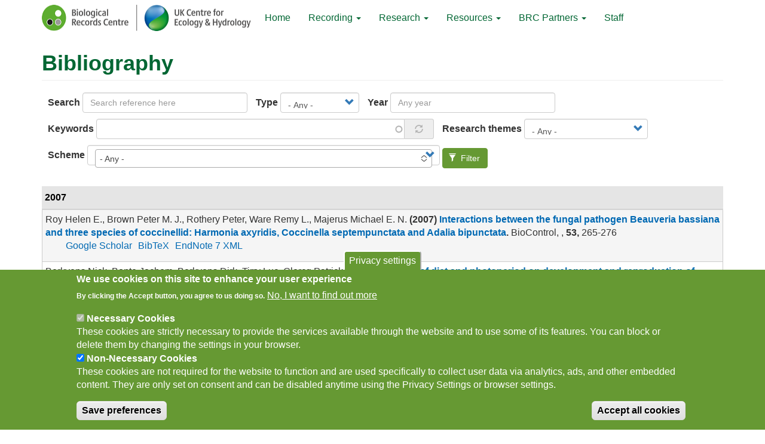

--- FILE ---
content_type: text/html; charset=UTF-8
request_url: https://www.brc.ac.uk/biblio?page=17&amp%3Bf%5Bauthor%5D=19&amp%3Bs=author&amp%3Bo=asc&s=author&o=asc&f%5Bauthor%5D=1031
body_size: 15393
content:
<!DOCTYPE html>
<html  lang="en" dir="ltr">
  <head>
    <meta charset="utf-8" />
<script async src="https://www.googletagmanager.com/gtag/js?id=G-VQ4C8V52EE"></script>
<script>window.dataLayer = window.dataLayer || [];function gtag(){dataLayer.push(arguments)};gtag("js", new Date());gtag("set", "developer_id.dMDhkMT", true);gtag("config", "G-VQ4C8V52EE", {"groups":"default","page_placeholder":"PLACEHOLDER_page_location"});</script>
<meta name="Generator" content="Drupal 10 (https://www.drupal.org)" />
<meta name="MobileOptimized" content="width" />
<meta name="HandheldFriendly" content="true" />
<meta name="viewport" content="width=device-width, initial-scale=1.0" />
<style>div#sliding-popup, div#sliding-popup .eu-cookie-withdraw-banner, .eu-cookie-withdraw-tab {background: #669933} div#sliding-popup.eu-cookie-withdraw-wrapper { background: transparent; } #sliding-popup h1, #sliding-popup h2, #sliding-popup h3, #sliding-popup p, #sliding-popup label, #sliding-popup div, .eu-cookie-compliance-more-button, .eu-cookie-compliance-secondary-button, .eu-cookie-withdraw-tab { color: #ffffff;} .eu-cookie-withdraw-tab { border-color: #ffffff;}</style>
<link rel="icon" href="/sites/default/files/favicon.ico" type="image/vnd.microsoft.icon" />

    <title>Bibliography | Biological Records Centre</title>
    <link rel="stylesheet" media="all" href="/sites/default/files/css/css_NS6QVwT9FujnUSyAamuwowgYFkNChgME65Tk0H-vLIM.css?delta=0&amp;language=en&amp;theme=brc&amp;include=eJxtjEEOgzAMBD8U8JMiOxga4WAUO6X8vhWEWy-rnZF2SdXNK-4wVyx8aF0D1QSLKKEM5qfkbQnppcYbTLXtKONNXUbJBHcdk1lIKlpJPzDxjE38Jyo_S2yuScsu7By4xaS6Zo6Xyrglhn8yPld2mnMBQuPwznwYXDkWnZpwOLV5I-4HBp2Hzl_HSVzd" />
<link rel="stylesheet" media="all" href="https://cdn.jsdelivr.net/npm/entreprise7pro-bootstrap@3.4.8/dist/css/bootstrap.min.css" />
<link rel="stylesheet" media="all" href="/sites/default/files/css/css_v6teJnP_VNZ4lXrATSxj8PL9W_sx3XLI-VPPNo04Pz4.css?delta=2&amp;language=en&amp;theme=brc&amp;include=eJxtjEEOgzAMBD8U8JMiOxga4WAUO6X8vhWEWy-rnZF2SdXNK-4wVyx8aF0D1QSLKKEM5qfkbQnppcYbTLXtKONNXUbJBHcdk1lIKlpJPzDxjE38Jyo_S2yuScsu7By4xaS6Zo6Xyrglhn8yPld2mnMBQuPwznwYXDkWnZpwOLV5I-4HBp2Hzl_HSVzd" />

    <script type="application/json" data-drupal-selector="drupal-settings-json">{"path":{"baseUrl":"\/","pathPrefix":"","currentPath":"biblio","currentPathIsAdmin":false,"isFront":false,"currentLanguage":"en","currentQuery":{"amp;f":{"author":"19"},"amp;o":"asc","amp;s":"author","f":{"author":"1031"},"o":"asc","page":"17","s":"author"}},"pluralDelimiter":"\u0003","suppressDeprecationErrors":true,"ajaxPageState":{"libraries":"[base64]","theme":"brc","theme_token":null},"ajaxTrustedUrl":{"\/biblio":true},"colorbox":{"transition":"elastic","speed":350,"opacity":0.85,"slideshow":false,"slideshowAuto":true,"slideshowSpeed":2500,"slideshowStart":"start slideshow","slideshowStop":"stop slideshow","current":"{current} of {total}","previous":"\u00ab Prev","next":"Next \u00bb","close":"Close","overlayClose":true,"returnFocus":true,"maxWidth":"98%","maxHeight":"98%","initialWidth":"1024","initialHeight":"800","fixed":true,"scrolling":true,"mobiledetect":true,"mobiledevicewidth":"480px"},"google_analytics":{"account":"G-VQ4C8V52EE","trackOutbound":true,"trackMailto":true,"trackTel":true,"trackDownload":true,"trackDownloadExtensions":"7z|aac|arc|arj|asf|asx|avi|bin|csv|doc(x|m)?|dot(x|m)?|exe|flv|gif|gz|gzip|hqx|jar|jpe?g|js|mp(2|3|4|e?g)|mov(ie)?|msi|msp|pdf|phps|png|ppt(x|m)?|pot(x|m)?|pps(x|m)?|ppam|sld(x|m)?|thmx|qtm?|ra(m|r)?|sea|sit|tar|tgz|torrent|txt|wav|wma|wmv|wpd|xls(x|m|b)?|xlt(x|m)|xlam|xml|z|zip","trackColorbox":true},"youtubeCookies":{"cookieCategory":"non_necessary_cookies","action":"popup","thumbnailLabel":"Open the YouTube cookie consent pop-up","popupMessage":"\u003Cdiv class=\u0022youtube-cookies-popup-message\u0022\u003EThis video will be loaded by YouTube, which may use your data for tracking purposes. For more information, check their \u003Ca target=\u0022_google\u0022 href=\u0022https:\/\/privacy.google.com\/businesses\/compliance#gdpr\u0022\u003EPrivacy Policy\u003C\/a\u003E.\u003C\/div\u003E\n","manageButton":"\u003Cbutton class=\u0022youtube-cookies-button youtube-cookies-button--manage youtube-cookies-button--manage-eu_cookie_compliance\u0022\u003EManage cookies\u003C\/button\u003E\n","okButton":"\u003Cbutton class=\u0022youtube-cookies-button youtube-cookies-button--accept\u0022\u003EI am OK with it\u003C\/button\u003E\n","exitButton":"\u003Cbutton class=\u0022youtube-cookies-button youtube-cookies-button--reject\u0022\u003EExit\u003C\/button\u003E\n","thumbnailMarkup":"\u003Csvg class=\u0022youtube_cookies__play-icon\u0022 height=\u0022100%\u0022 viewBox=\u00220 0 68 48\u0022 width=\u0022100%\u0022\u003E\u003Cpath class=\u0022youtube_cookies__play-icon__fill\u0022 d=\u0022M66.52,7.74c-0.78-2.93-2.49-5.41-5.42-6.19C55.79,.13,34,0,34,0S12.21,.13,6.9,1.55 C3.97,2.33,2.27,4.81,1.48,7.74C0.06,13.05,0,24,0,24s0.06,10.95,1.48,16.26c0.78,2.93,2.49,5.41,5.42,6.19 C12.21,47.87,34,48,34,48s21.79-0.13,27.1-1.55c2.93-0.78,4.64-3.26,5.42-6.19C67.94,34.95,68,24,68,24S67.94,13.05,66.52,7.74z\u0022 fill=\u0022#f00\u0022\u003E\u003C\/path\u003E\u003Cpath d=\u0022M 45,24 27,14 27,34\u0022 fill=\u0022#fff\u0022\u003E\u003C\/path\u003E\u003C\/svg\u003E\u003Cpicture class=\u0022youtube-cookies__thumbnail__picture\u0022\u003E\u003Csource srcset=\u0022https:\/\/i.ytimg.com\/vi_webp\/videoId\/sddefault.webp, https:\/\/i.ytimg.com\/vi_webp\/videoId\/maxresdefault.webp 2x\u0022 type=\u0022image\/webp\u0022\u003E\u003Csource srcset=\u0022https:\/\/i.ytimg.com\/vi\/videoId\/sddefault.jpg, https:\/\/i.ytimg.com\/vi\/videoId\/maxresdefault.jpg 2x\u0022 type=\u0022image\/jpeg\u0022\u003E\u003Cimg class=\u0022oembed-lazyload__img\u0022 src=\u0022https:\/\/i.ytimg.com\/vi\/videoId\/sddefault.jpg\u0022 width=\u0022300\u0022 height=\u0022182\u0022 alt=\u0022Video thumbnail\u0022\u003E\u003C\/picture\u003E"},"eu_cookie_compliance":{"cookie_policy_version":"1.0.0","popup_enabled":true,"popup_agreed_enabled":false,"popup_hide_agreed":false,"popup_clicking_confirmation":false,"popup_scrolling_confirmation":false,"popup_html_info":"\u003Cbutton type=\u0022button\u0022 class=\u0022eu-cookie-withdraw-tab\u0022\u003EPrivacy settings\u003C\/button\u003E\n\u003Cdiv aria-labelledby=\u0022popup-text\u0022  class=\u0022eu-cookie-compliance-banner eu-cookie-compliance-banner-info eu-cookie-compliance-banner--categories\u0022\u003E\n  \u003Cdiv class=\u0022popup-content info eu-cookie-compliance-content\u0022\u003E\n        \u003Cdiv id=\u0022popup-text\u0022 class=\u0022eu-cookie-compliance-message\u0022 role=\u0022document\u0022\u003E\n      \u003Ch2\u003EWe use cookies on this site to enhance your user experience\u003C\/h2\u003E\u003Cp\u003EBy clicking the Accept button, you agree to us doing so.\u003C\/p\u003E\n              \u003Cbutton type=\u0022button\u0022 class=\u0022find-more-button eu-cookie-compliance-more-button\u0022\u003ENo, I want to find out more\u003C\/button\u003E\n          \u003C\/div\u003E\n\n          \u003Cdiv id=\u0022eu-cookie-compliance-categories\u0022 class=\u0022eu-cookie-compliance-categories\u0022\u003E\n                  \u003Cdiv class=\u0022eu-cookie-compliance-category\u0022\u003E\n            \u003Cdiv\u003E\n              \u003Cinput type=\u0022checkbox\u0022 name=\u0022cookie-categories\u0022 class=\u0022eu-cookie-compliance-category-checkbox\u0022 id=\u0022cookie-category-necessary_cookies\u0022\n                     value=\u0022necessary_cookies\u0022\n                      checked                       disabled  \u003E\n              \u003Clabel for=\u0022cookie-category-necessary_cookies\u0022\u003ENecessary Cookies\u003C\/label\u003E\n            \u003C\/div\u003E\n                          \u003Cdiv class=\u0022eu-cookie-compliance-category-description\u0022\u003EThese cookies are strictly necessary to provide the services available through the website and to use some of its features. You can block or delete them by changing the settings in your browser.\u003C\/div\u003E\n                      \u003C\/div\u003E\n                  \u003Cdiv class=\u0022eu-cookie-compliance-category\u0022\u003E\n            \u003Cdiv\u003E\n              \u003Cinput type=\u0022checkbox\u0022 name=\u0022cookie-categories\u0022 class=\u0022eu-cookie-compliance-category-checkbox\u0022 id=\u0022cookie-category-non_necessary_cookies\u0022\n                     value=\u0022non_necessary_cookies\u0022\n                      checked                       \u003E\n              \u003Clabel for=\u0022cookie-category-non_necessary_cookies\u0022\u003ENon-Necessary Cookies\u003C\/label\u003E\n            \u003C\/div\u003E\n                          \u003Cdiv class=\u0022eu-cookie-compliance-category-description\u0022\u003EThese cookies are not required for the website to function and are used specifically to collect user data via analytics, ads, and other embedded content. They are only set on consent and can be disabled anytime using the Privacy Settings or browser settings.\u003C\/div\u003E\n                      \u003C\/div\u003E\n                          \u003Cdiv class=\u0022eu-cookie-compliance-categories-buttons\u0022\u003E\n            \u003Cbutton type=\u0022button\u0022\n                    class=\u0022eu-cookie-compliance-save-preferences-button  button button--small\u0022\u003ESave preferences\u003C\/button\u003E\n          \u003C\/div\u003E\n              \u003C\/div\u003E\n    \n    \u003Cdiv id=\u0022popup-buttons\u0022 class=\u0022eu-cookie-compliance-buttons eu-cookie-compliance-has-categories\u0022\u003E\n            \u003Cbutton type=\u0022button\u0022 class=\u0022agree-button eu-cookie-compliance-default-button button button--small button--primary\u0022\u003EAccept all cookies\u003C\/button\u003E\n              \u003Cbutton type=\u0022button\u0022 class=\u0022eu-cookie-withdraw-button visually-hidden button button--small\u0022\u003EWithdraw consent\u003C\/button\u003E\n          \u003C\/div\u003E\n  \u003C\/div\u003E\n\u003C\/div\u003E","use_mobile_message":false,"mobile_popup_html_info":"\u003Cbutton type=\u0022button\u0022 class=\u0022eu-cookie-withdraw-tab\u0022\u003EPrivacy settings\u003C\/button\u003E\n\u003Cdiv aria-labelledby=\u0022popup-text\u0022  class=\u0022eu-cookie-compliance-banner eu-cookie-compliance-banner-info eu-cookie-compliance-banner--categories\u0022\u003E\n  \u003Cdiv class=\u0022popup-content info eu-cookie-compliance-content\u0022\u003E\n        \u003Cdiv id=\u0022popup-text\u0022 class=\u0022eu-cookie-compliance-message\u0022 role=\u0022document\u0022\u003E\n      \n              \u003Cbutton type=\u0022button\u0022 class=\u0022find-more-button eu-cookie-compliance-more-button\u0022\u003ENo, I want to find out more\u003C\/button\u003E\n          \u003C\/div\u003E\n\n          \u003Cdiv id=\u0022eu-cookie-compliance-categories\u0022 class=\u0022eu-cookie-compliance-categories\u0022\u003E\n                  \u003Cdiv class=\u0022eu-cookie-compliance-category\u0022\u003E\n            \u003Cdiv\u003E\n              \u003Cinput type=\u0022checkbox\u0022 name=\u0022cookie-categories\u0022 class=\u0022eu-cookie-compliance-category-checkbox\u0022 id=\u0022cookie-category-necessary_cookies\u0022\n                     value=\u0022necessary_cookies\u0022\n                      checked                       disabled  \u003E\n              \u003Clabel for=\u0022cookie-category-necessary_cookies\u0022\u003ENecessary Cookies\u003C\/label\u003E\n            \u003C\/div\u003E\n                          \u003Cdiv class=\u0022eu-cookie-compliance-category-description\u0022\u003EThese cookies are strictly necessary to provide the services available through the website and to use some of its features. You can block or delete them by changing the settings in your browser.\u003C\/div\u003E\n                      \u003C\/div\u003E\n                  \u003Cdiv class=\u0022eu-cookie-compliance-category\u0022\u003E\n            \u003Cdiv\u003E\n              \u003Cinput type=\u0022checkbox\u0022 name=\u0022cookie-categories\u0022 class=\u0022eu-cookie-compliance-category-checkbox\u0022 id=\u0022cookie-category-non_necessary_cookies\u0022\n                     value=\u0022non_necessary_cookies\u0022\n                      checked                       \u003E\n              \u003Clabel for=\u0022cookie-category-non_necessary_cookies\u0022\u003ENon-Necessary Cookies\u003C\/label\u003E\n            \u003C\/div\u003E\n                          \u003Cdiv class=\u0022eu-cookie-compliance-category-description\u0022\u003EThese cookies are not required for the website to function and are used specifically to collect user data via analytics, ads, and other embedded content. They are only set on consent and can be disabled anytime using the Privacy Settings or browser settings.\u003C\/div\u003E\n                      \u003C\/div\u003E\n                          \u003Cdiv class=\u0022eu-cookie-compliance-categories-buttons\u0022\u003E\n            \u003Cbutton type=\u0022button\u0022\n                    class=\u0022eu-cookie-compliance-save-preferences-button  button button--small\u0022\u003ESave preferences\u003C\/button\u003E\n          \u003C\/div\u003E\n              \u003C\/div\u003E\n    \n    \u003Cdiv id=\u0022popup-buttons\u0022 class=\u0022eu-cookie-compliance-buttons eu-cookie-compliance-has-categories\u0022\u003E\n            \u003Cbutton type=\u0022button\u0022 class=\u0022agree-button eu-cookie-compliance-default-button button button--small button--primary\u0022\u003EAccept all cookies\u003C\/button\u003E\n              \u003Cbutton type=\u0022button\u0022 class=\u0022eu-cookie-withdraw-button visually-hidden button button--small\u0022\u003EWithdraw consent\u003C\/button\u003E\n          \u003C\/div\u003E\n  \u003C\/div\u003E\n\u003C\/div\u003E","mobile_breakpoint":768,"popup_html_agreed":false,"popup_use_bare_css":false,"popup_height":"auto","popup_width":"100%","popup_delay":1000,"popup_link":"\/cookies","popup_link_new_window":true,"popup_position":false,"fixed_top_position":true,"popup_language":"en","store_consent":false,"better_support_for_screen_readers":false,"cookie_name":"brc_cookie","reload_page":false,"domain":"","domain_all_sites":true,"popup_eu_only":false,"popup_eu_only_js":false,"cookie_lifetime":100,"cookie_session":0,"set_cookie_session_zero_on_disagree":0,"disagree_do_not_show_popup":false,"method":"categories","automatic_cookies_removal":true,"allowed_cookies":"","withdraw_markup":"\u003Cbutton type=\u0022button\u0022 class=\u0022eu-cookie-withdraw-tab\u0022\u003EPrivacy settings\u003C\/button\u003E\n\u003Cdiv aria-labelledby=\u0022popup-text\u0022 class=\u0022eu-cookie-withdraw-banner\u0022\u003E\n  \u003Cdiv class=\u0022popup-content info eu-cookie-compliance-content\u0022\u003E\n    \u003Cdiv id=\u0022popup-text\u0022 class=\u0022eu-cookie-compliance-message\u0022 role=\u0022document\u0022\u003E\n      \u003Ch2\u003EWe use cookies on this site to enhance your user experience\u003C\/h2\u003E\u003Cp\u003EYou have given your consent for us to set cookies.\u003C\/p\u003E\n    \u003C\/div\u003E\n    \u003Cdiv id=\u0022popup-buttons\u0022 class=\u0022eu-cookie-compliance-buttons\u0022\u003E\n      \u003Cbutton type=\u0022button\u0022 class=\u0022eu-cookie-withdraw-button  button button--small button--primary\u0022\u003EWithdraw consent\u003C\/button\u003E\n    \u003C\/div\u003E\n  \u003C\/div\u003E\n\u003C\/div\u003E","withdraw_enabled":true,"reload_options":1,"reload_routes_list":"","withdraw_button_on_info_popup":true,"cookie_categories":["necessary_cookies","non_necessary_cookies"],"cookie_categories_details":{"necessary_cookies":{"uuid":"d8c83a88-fdff-4cfc-879b-6aef7985ec77","langcode":"en","status":true,"dependencies":[],"id":"necessary_cookies","label":"Necessary Cookies","description":"These cookies are strictly necessary to provide the services available through the website and to use some of its features. You can block or delete them by changing the settings in your browser.","checkbox_default_state":"required","weight":-9},"non_necessary_cookies":{"uuid":"44ac40d0-f1c7-43ac-82b8-74d0e29698ae","langcode":"en","status":true,"dependencies":[],"id":"non_necessary_cookies","label":"Non-Necessary Cookies","description":"These cookies are not required for the website to function and are used specifically to collect user data via analytics, ads, and other embedded content. They are only set on consent and can be disabled anytime using the Privacy Settings or browser settings.","checkbox_default_state":"checked","weight":-8}},"enable_save_preferences_button":true,"cookie_value_disagreed":"0","cookie_value_agreed_show_thank_you":"1","cookie_value_agreed":"2","containing_element":"body","settings_tab_enabled":true,"olivero_primary_button_classes":" button button--small button--primary","olivero_secondary_button_classes":" button button--small","close_button_action":"close_banner","open_by_default":true,"modules_allow_popup":true,"hide_the_banner":false,"geoip_match":true,"unverified_scripts":[]},"bootstrap":{"forms_has_error_value_toggle":1,"popover_enabled":1,"popover_animation":1,"popover_auto_close":1,"popover_container":"body","popover_content":"","popover_delay":"0","popover_html":0,"popover_placement":"right","popover_selector":"","popover_title":"","popover_trigger":"click","tooltip_enabled":1,"tooltip_animation":1,"tooltip_container":"body","tooltip_delay":"0","tooltip_html":0,"tooltip_placement":"auto left","tooltip_selector":"","tooltip_trigger":"hover"},"chosen":{"selector":"select#edit-field-scheme-target-id","minimum_single":20,"minimum_multiple":20,"minimum_width":0,"use_relative_width":false,"options":{"disable_search":false,"disable_search_threshold":0,"allow_single_deselect":false,"allow_mobile":false,"add_helper_buttons":false,"search_contains":false,"placeholder_text_multiple":"Choose some options","placeholder_text_single":"Choose an option","no_results_text":"No results match","max_shown_results":null,"inherit_select_classes":true}},"user":{"uid":0,"permissionsHash":"f720f655292aede74eb608639e25a65abc931184e9ce469f18e813b6510fcc53"}}</script>
<script src="/sites/default/files/js/js_pY7Fxc0zUCNZtFLH0nXANY2AreV7cZzyRLOqE6XN9eY.js?scope=header&amp;delta=0&amp;language=en&amp;theme=brc&amp;include=[base64]"></script>
<script src="https://use.fontawesome.com/releases/v5.13.1/js/all.js" defer crossorigin="anonymous"></script>
<script src="https://use.fontawesome.com/releases/v5.13.1/js/v4-shims.js" defer crossorigin="anonymous"></script>

  </head>
  <body class="path-biblio navbar-is-fixed-top has-glyphicons">
    <a href="#main-content" class="visually-hidden focusable skip-link">
      Skip to main content
    </a>
    
      <div class="dialog-off-canvas-main-canvas" data-off-canvas-main-canvas>
              <header class="navbar navbar-default navbar-fixed-top" id="navbar" role="banner">
              <div class="container">
            <div class="navbar-header">
          <div class="region region-navigation">
          <a class="logo navbar-btn pull-left" href="/home" title="Home" rel="home">
      <img src="/sites/default/files/BRC_UKCEH_logo_small.png" alt="Home" width="350" height="44" />
    </a>
      
  </div>

                          <button type="button" class="navbar-toggle" data-toggle="collapse" data-target="#navbar-collapse">
            <span class="sr-only">Toggle navigation</span>
            <span class="icon-bar"></span>
            <span class="icon-bar"></span>
            <span class="icon-bar"></span>
          </button>
              </div>

                    <div id="navbar-collapse" class="navbar-collapse collapse">
            <div class="region region-navigation-collapsible">
    <nav role="navigation" aria-labelledby="block-mainmenu-menu" id="block-mainmenu">
            
  <h2 class="visually-hidden" id="block-mainmenu-menu">Main menu</h2>
  

        
      <ul class="menu menu--main nav navbar-nav">
                        <li>
        <a href="/home">Home</a>
                  </li>
                        <li class="expanded dropdown">
        <a href="/recording" class="dropdown-toggle" >Recording <span class="caret"></span></a>	
                          <ul class="dropdown-menu">
                        <li>
        <a href="/getting-started-biological-recording" title="Getting started with biological recording" data-drupal-link-system-path="node/858">Intro to recording</a>
                  </li>
                        <li>
        <a href="/recording-schemes">Recording schemes</a>
                  </li>
                        <li>
        <a href="/article/targeting-revisits-maps-help-get-most-out-insect-recording">Targeting Revisits Maps</a>
                  </li>
                        <li>
        <a href="/theme/apps-and-technology" data-drupal-link-system-path="node/121">Apps and technology</a>
                  </li>
                        <li>
        <a href="/irecord" data-drupal-link-system-path="node/877">iRecord</a>
                  </li>
                        <li>
        <a href="/theme/citizen-science" data-drupal-link-system-path="node/122">Citizen Science</a>
                  </li>
                        <li>
        <a href="/theme/time-brc" data-drupal-link-system-path="node/873">History of Recording</a>
                  </li>
        </ul>
  
            </li>
                        <li class="expanded dropdown">
        <a href="/research-publications" class="dropdown-toggle" >Research <span class="caret"></span></a>	
                          <ul class="dropdown-menu">
                        <li>
        <a href="/theme/red-listing-and-indicators" data-drupal-link-system-path="node/116">Red Listing and Indicators</a>
                  </li>
                        <li>
        <a href="/theme/climate-change-ecology" data-drupal-link-system-path="node/117">Climate Change Ecology</a>
                  </li>
                        <li>
        <a href="/theme/invasion-biology" data-drupal-link-system-path="node/114">Invasion Biology</a>
                  </li>
                        <li>
        <a href="/theme/insect-plant-interactions" data-drupal-link-system-path="node/120">Insect-Plant Interactions</a>
                  </li>
                        <li>
        <a href="/theme/changing-habitats" data-drupal-link-system-path="node/118">Changing Habitats</a>
                  </li>
                        <li>
        <a href="/theme/air-pollution" data-drupal-link-system-path="node/119">Air Pollution</a>
                  </li>
                        <li>
        <a href="/biblio" data-drupal-link-system-path="biblio">Bibliography</a>
                  </li>
        </ul>
  
            </li>
                        <li class="expanded dropdown">
        <a href="https://www.brc.ac.uk/resources" class="dropdown-toggle" >Resources <span class="caret"></span></a>	
                          <ul class="dropdown-menu">
                        <li>
        <a href="/article/brc-newsletter" data-drupal-link-system-path="node/740">BRC Newsletters</a>
                  </li>
                        <li>
        <a href="/theme/atlases" data-drupal-link-system-path="node/115">Atlases</a>
                  </li>
                        <li>
        <a href="https://www.brc.ac.uk/apps" title="Apps for biological recording">Mobile Apps for biological recording</a>
                  </li>
                        <li>
        <a href="/theme/nbn-atlas-datasets" data-drupal-link-system-path="node/259">NBN Atlas Datasets</a>
                  </li>
                        <li>
        <a href="/record-cards" data-drupal-link-system-path="node/880">Record cards</a>
                  </li>
                        <li>
        <a href="/record_cleaner" data-drupal-link-system-path="node/984">Record Cleaner online</a>
                  </li>
                        <li>
        <a href="/research-tools" data-drupal-link-system-path="node/882">Research data and tools</a>
                  </li>
                        <li>
        <a href="https://www.brc.ac.uk/theme/species-traits-links-data-and-resources" title="Useful links to information on species traits">Species traits: links to online data and resources </a>
                  </li>
                        <li>
        <a href="/maps" data-drupal-link-system-path="node/881">Vice-county and grid maps</a>
                  </li>
        </ul>
  
            </li>
                        <li class="expanded dropdown">
        <a href="/links" class="dropdown-toggle" >BRC Partners <span class="caret"></span></a>	
                          <ul class="dropdown-menu">
                        <li>
        <a href="/theme/brcs-wider-partnerships" data-drupal-link-system-path="node/126">Partnerships</a>
                  </li>
        </ul>
  
            </li>
                        <li>
        <a href="/staff" title="BRC staff" data-drupal-link-system-path="staff">Staff</a>
                  </li>
        </ul>
  

  </nav>

  </div>

        </div>
                    </div>
          </header>
  
  <div role="main" class="main-container container js-quickedit-main-content">
    <div class="row">

                              <div class="col-sm-12" role="heading" aria-level="1">
              <div class="region region-header">
      

  </div>

          </div>
              
            
                  <section class="col-sm-12">

                                      <div class="highlighted">  <div class="region region-highlighted">
    <div data-drupal-messages-fallback class="hidden"></div>

  </div>
</div>
                  
                
                          <a id="main-content"></a>
            <div class="region region-content">
        <h1 class="page-header">Bibliography</h1>

  <div class="views-element-container form-group"><div class="bibcite-table view view-bibliography view-id-bibliography view-display-id-page_1 js-view-dom-id-2d90973cd41c4e9f958f544e06d09cbb43eaa9b5416dca21c89d5d702052ce1d">
  
    
        <div class="view-filters form-group">
      <form class="views-exposed-form" data-drupal-selector="views-exposed-form-bibliography-page-1" action="/biblio" method="get" id="views-exposed-form-bibliography-page-1" accept-charset="UTF-8">
  <div class="form--inline form-inline clearfix">
  <div class="form-item js-form-item form-type-textfield js-form-type-textfield form-item-title js-form-item-title form-group">
      <label for="edit-title" class="control-label">Search</label>
  
  
  <input placeholder="Search reference here" data-drupal-selector="edit-title" class="form-text form-control" type="text" id="edit-title" name="title" value="" size="30" maxlength="128" />

  
  
  </div>
<div class="form-item js-form-item form-type-select js-form-type-select form-item-type js-form-item-type form-group">
      <label for="edit-type" class="control-label">Type</label>
  
  
  <div class="select-wrapper"><select data-drupal-selector="edit-type" class="form-select form-control" id="edit-type" name="type" title="Filter by reference type like Book, Book chapeter etc." data-toggle="tooltip"><option
            value="All" selected="selected">- Any -</option><option
            value="book">Book</option><option
            value="book_chapter">Book Chapter</option><option
            value="journal">Journal</option><option
            value="journal_article">Journal Article</option><option
            value="report">Report</option><option
            value="software">Software</option><option
            value="thesis">Thesis</option><option
            value="web_article">Web Article</option></select></div>

  
  
  </div>
<div class="form-item js-form-item form-type-textfield js-form-type-textfield form-item-bibcite-year js-form-item-bibcite-year form-group">
      <label for="edit-bibcite-year" class="control-label">Year</label>
  
  
  <input placeholder="Any year" data-drupal-selector="edit-bibcite-year" class="form-text form-control" type="text" id="edit-bibcite-year" name="bibcite_year" value="" size="30" maxlength="128" />

  
  
  </div>
<div class="form-item js-form-item form-type-entity-autocomplete js-form-type-entity-autocomplete form-item-keywords-target-id js-form-item-keywords-target-id form-group form-autocomplete">
      <label for="edit-keywords-target-id" class="control-label">Keywords</label>
  
  
  <div class="input-group"><input data-drupal-selector="edit-keywords-target-id" aria-describedby="edit-keywords-target-id--description" class="form-autocomplete form-text form-control" data-autocomplete-path="/entity_reference_autocomplete/bibcite_keyword/default/sbAygvgsxI0IayCMmfzo8hrrQEbsefVjw19-TeiN5kI" type="text" id="edit-keywords-target-id" name="keywords_target_id" value="" size="60" maxlength="128" title="Filter by keywords like Butterfly, Citizen science etc." data-toggle="tooltip" /><span class="input-group-addon"><span class="icon glyphicon glyphicon-refresh ajax-progress ajax-progress-throbber" aria-hidden="true"></span></span></div>

  
  
  </div>
<div class="form-item js-form-item form-type-select js-form-type-select form-item-field-research-themes-target-id js-form-item-field-research-themes-target-id form-group">
      <label for="edit-field-research-themes-target-id" class="control-label">Research themes</label>
  
  
  <div class="select-wrapper"><select data-drupal-selector="edit-field-research-themes-target-id" class="form-select form-control" id="edit-field-research-themes-target-id" name="field_research_themes_target_id"><option
            value="All" selected="selected">- Any -</option><option
            value="6">Air Pollution</option><option
            value="5">Changing Habitats</option><option
            value="9">Citizen Science</option><option
            value="3">Climate Change Ecology</option><option
            value="7">Insect-Plant Interactions</option><option
            value="4">Invasion Biology</option><option
            value="108">Newsletter</option><option
            value="124">Pollinators</option><option
            value="2">Red Listing and Indicators</option><option
            value="8">Technology</option></select></div>

  
  
  </div>
<div class="form-item js-form-item form-type-select js-form-type-select form-item-field-scheme-target-id js-form-item-field-scheme-target-id form-group">
      <label for="edit-field-scheme-target-id" class="control-label">Scheme</label>
  
  
  <div class="select-wrapper"><select data-drupal-selector="edit-field-scheme-target-id" class="form-select form-control" id="edit-field-scheme-target-id" name="field_scheme_target_id"><option
            value="All" selected="selected">- Any -</option><option
            value="103">Acari Recording Scheme</option><option
            value="105">Agromyzidae Recording Scheme</option><option
            value="127">Amphibian and Reptile Groups of the UK</option><option
            value="13">Aquatic Coleoptera Recording Scheme</option><option
            value="45">Aquatic Heteroptera Recording Scheme</option><option
            value="73">Association of British Fungus Groups</option><option
            value="19">Atomariinae Recording Scheme</option><option
            value="47">Auchenorrhyncha Recording Scheme</option><option
            value="88">Barkfly Recording Scheme</option><option
            value="48">Bees, Wasps and Ants Recording Society</option><option
            value="76">Botanical Society of Britain and Ireland</option><option
            value="109">Breeding Bird Survey</option><option
            value="11">British Arachnological Society, Opiliones Recording Scheme</option><option
            value="12">British Arachnological Society, Pseudoscorpion Recorders&#039; Group</option><option
            value="10">British Arachnological Society, Spider Recording Scheme</option><option
            value="71">British Bryological Society</option><option
            value="60">British Dragonfly Society Recording Scheme</option><option
            value="61">British Dragonfly Society, Migrant Dragonfly Project</option><option
            value="59">British Isles Neuropterida Recording Scheme</option><option
            value="74">British Lichen Society</option><option
            value="72">British Mycological Society</option><option
            value="57">British Myriapod and Isopod Group, Centipede Recording Scheme</option><option
            value="120">British Myriapod and Isopod Group, Marine Isopod Recording Scheme</option><option
            value="58">British Myriapod and Isopod Group, Millipede Recording Scheme</option><option
            value="50">British Myriapod and Isopod Group, Non-marine Isopoda Recording Scheme</option><option
            value="67">British Phycological Society</option><option
            value="79">British Trust for Ornithology</option><option
            value="17">Bruchidae &amp; Chrysomelidae Recording Scheme</option><option
            value="51">Butterflies for the New Millennium</option><option
            value="101">Carrion Beetles Recording Scheme</option><option
            value="16">Cerambycidae Recording Scheme</option><option
            value="95">Cladocera Interest Group</option><option
            value="100">Clown Beetles Recording Scheme</option><option
            value="86">Collembola Recording Scheme</option><option
            value="56">Conchological Society of Great Britain and Ireland</option><option
            value="54">Crambidae &amp; Pyralidae Recording Scheme</option><option
            value="68">Culicoides (biting midges) Recording Scheme</option><option
            value="21">Dermestidae Recording Scheme</option><option
            value="28">Dipterists Forum, Anthomyiidae Study Notes</option><option
            value="98">Dipterists Forum, Calliphoridae Recording Scheme</option><option
            value="29">Dipterists Forum, Chironomidae Study Group</option><option
            value="93">Dipterists Forum, Chloropid Study Group</option><option
            value="123">Dipterists Forum, Chloropidae Recording Scheme</option><option
            value="30">Dipterists Forum, Conopidae, Lonchopteridae &amp; Picture-winged Fly Recording Scheme</option><option
            value="43">Dipterists Forum, Cranefly Recording Scheme</option><option
            value="35">Dipterists Forum, Dixidae Recording Scheme</option><option
            value="36">Dipterists Forum, Drosophilidae Recording Scheme</option><option
            value="32">Dipterists Forum, Empididae &amp; Dolichopodidae Recording Scheme</option><option
            value="102">Dipterists Forum, Flat-footed Fly Recording Scheme</option><option
            value="38">Dipterists Forum, Fungus Gnat Recording Scheme</option><option
            value="115">Dipterists Forum, Heleomyzid Recording Scheme</option><option
            value="118">Dipterists Forum, Hippoboscidae and Nycteribiidae Recording Scheme</option><option
            value="33">Dipterists Forum, Hoverfly Recording Scheme</option><option
            value="121">Dipterists Forum, Kelp Fly Recording Scheme</option><option
            value="122">Dipterists Forum, Lesser Dung Fly (Sphaeroceridae) Study Group</option><option
            value="128">Dipterists Forum, Lonchaeidae Study Group</option><option
            value="129">Dipterists Forum, Muscidae and Fanniidae Study Group</option><option
            value="39">Dipterists Forum, Pipunculidae Study Group</option><option
            value="117">Dipterists Forum, Rhinophoridae Recording Scheme</option><option
            value="107">Dipterists Forum, Scathophagid Recording Scheme</option><option
            value="40">Dipterists Forum, Sciomyzidae Recording Scheme</option><option
            value="41">Dipterists Forum, Sepsid Recording Scheme</option><option
            value="37">Dipterists Forum, Stilt &amp; Stalk Fly Study Group</option><option
            value="82">Dipterists Forum, Tachinidae Recording Scheme</option><option
            value="42">Dipterists Forum, Tephritidae Recording Scheme</option><option
            value="90">Earthworm Society of Great Britain and Northern Ireland</option><option
            value="22">Elateroidea Recording Scheme</option><option
            value="104">Freshwater Fish Recording Scheme</option><option
            value="65">Freshwater Flatworm Recording Scheme</option><option
            value="97">Gelechiid Recording Scheme</option><option
            value="110">Goose and Swan Monitoring Programme</option><option
            value="15">Ground Beetle Recording Scheme</option><option
            value="27">Hypogean Crustacea Recording Scheme</option><option
            value="52">Incurvarioidea Recording Scheme</option><option
            value="18">Ladybird Recording Scheme</option><option
            value="53">Leaf-mining Moth Recording Scheme</option><option
            value="80">Mammal Society</option><option
            value="106">Marine Biological Association</option><option
            value="31">Mosquito Recording Scheme</option><option
            value="78">National Amphibian &amp; Reptile Recording Scheme</option><option
            value="69">National Bat Monitoring Programme</option><option
            value="55">National Moth Recording Scheme</option><option
            value="114">National Plant Monitoring Scheme</option><option
            value="92">Oestridae Study Group</option><option
            value="125">Oil Beetle Recording Scheme</option><option
            value="20">Orthocerous Weevils Recording Scheme</option><option
            value="62">Orthoptera Recording Scheme</option><option
            value="89">Parasitic Wasps Recording Scheme</option><option
            value="91">Plume Moth Recording Scheme</option><option
            value="94">Psylloidea Recording Scheme</option><option
            value="23">Ptiliidae Recording Scheme</option><option
            value="44">Riverfly Recording Schemes: Ephemeroptera</option><option
            value="85">Riverfly Recording Schemes: Plecoptera</option><option
            value="64">Riverfly Recording Schemes: Trichoptera</option><option
            value="116">Sarcophagidae Recording Scheme</option><option
            value="24">Scarabaeoidea Recording Scheme</option><option
            value="83">Scirtidae Recording Scheme</option><option
            value="25">Scolytidae Recording Scheme</option><option
            value="63">Siphonaptera and Phthiraptera Recording Scheme</option><option
            value="75">Slime Mould Recording Scheme</option><option
            value="14">Soldier Beetles and Allies Recording Scheme</option><option
            value="34">Soldierflies and Allies Recording Scheme</option><option
            value="26">Staphylinidae Recording Scheme</option><option
            value="84">Stenini Recording Scheme</option><option
            value="49">Symphyta Recording Scheme</option><option
            value="81">Tenebrionoidea Recording Scheme</option><option
            value="66">Terrestrial Flatworm Recording Scheme</option><option
            value="46">Terrestrial Heteroptera Recording Scheme - Plantbugs and allied species</option><option
            value="99">Terrestrial Heteroptera Recording Scheme - Shieldbugs and allied species</option><option
            value="87">Tick Recording Scheme</option><option
            value="113">UK Butterfly Monitoring Scheme</option><option
            value="112">UK Pollinator Monitoring Scheme</option><option
            value="111">Wetland Birds Survey</option></select></div>

  
  
  </div>
<div data-drupal-selector="edit-actions" class="form-actions form-group js-form-wrapper form-wrapper" id="edit-actions"><button data-drupal-selector="edit-submit-bibliography" class="button js-form-submit form-submit btn-primary btn icon-before" type="submit" id="edit-submit-bibliography" value="Filter"><span class="icon glyphicon glyphicon-filter" aria-hidden="true"></span>
Filter</button></div>

</div>

</form>

    </div>
    
      <div class="view-content">
        <div class="table-responsive">
<table class="table table-condensed table-hover table-striped">
      <caption>
              <b>2007</b>
                </caption>
      <tbody>
      <tr>
                                                                      <td class="views-field views-field-title"><span class="author_text">Roy Helen E., Brown Peter M. J., Rothery Peter, Ware Remy L., Majerus Michael E. N.</span><strong> (<b>2007</b>) <a href="/biblio/interactions-between-fungal-pathogen-beauveria-bassiana-and-three-species-coccinellid" hreflang="en">Interactions between the fungal pathogen Beauveria bassiana and three species of coccinellid: Harmonia axyridis, Coccinella septempunctata and Adalia bipunctata</a>.</strong> BioControl, , <strong> 53,</strong> 265-276<br />
<div class="bibcite-links form-group"><ul class="inline"><li><a href="https://scholar.google.com/scholar?btnG=Search%2BScholar&amp;as_q=%22Interactions%2Bbetween%2Bthe%2Bfungal%2Bpathogen%2BBeauveria%2Bbassiana%2Band%2Bthree%2Bspecies%2Bof%2Bcoccinellid%3A%2BHarmonia%2Baxyridis%2C%2BCoccinella%2Bseptempunctata%2Band%2BAdalia%2Bbipunctata%22&amp;as_occt=any&amp;as_epq=&amp;as_oq=&amp;as_eq=&amp;as_publication=&amp;as_ylo=&amp;as_yhi=&amp;as_sdtAAP=1&amp;as_sdtp=1">Google Scholar</a></li><li><a href="/bibcite/export/bibtex/bibcite_reference/217">BibTeX</a></li><li><a href="/bibcite/export/endnote7/bibcite_reference/217">EndNote 7 XML</a></li></ul></div>
        </td>
          </tr>
      <tr>
                                                                      <td class="views-field views-field-title"><span class="author_text">Berkvens Nick, Bonte Jochem, Berkvens Dirk, Tirry Luc, Clercq Patrick</span><strong> (<b>2007</b>) <a href="/biblio/influence-diet-and-photoperiod-development-and-reproduction-european-populations-harmonia" hreflang="en">Influence of diet and photoperiod on development and reproduction of European populations of Harmonia axyridis (Pallas) (Coleoptera: Coccinellidae)</a>.</strong> BioControl, , <strong> 53,</strong> 211-221<br />
<div class="bibcite-links form-group"><ul class="inline"><li><a href="https://scholar.google.com/scholar?btnG=Search%2BScholar&amp;as_q=%22Influence%2Bof%2Bdiet%2Band%2Bphotoperiod%2Bon%2Bdevelopment%2Band%2Breproduction%2Bof%2BEuropean%2Bpopulations%2Bof%2BHarmonia%2Baxyridis%2BPallas%2BColeoptera%3A%2BCoccinellidae%22&amp;as_occt=any&amp;as_epq=&amp;as_oq=&amp;as_eq=&amp;as_publication=&amp;as_ylo=&amp;as_yhi=&amp;as_sdtAAP=1&amp;as_sdtp=1">Google Scholar</a></li><li><a href="/bibcite/export/bibtex/bibcite_reference/216">BibTeX</a></li><li><a href="/bibcite/export/endnote7/bibcite_reference/216">EndNote 7 XML</a></li></ul></div>
        </td>
          </tr>
      <tr>
                                                                      <td class="views-field views-field-title"><span class="author_text">Eigenbrod F., Armsworth Paul R., Anderson Barbara J., Heinemeyer Andreas, Gillings Simon, Roy D. B., Thomas Chris D., Gaston Kevin J.</span><strong> (<b>2007</b>) <a href="/biblio/mapping-ecosystem-services-estimating-errors-associated-benefits-transfer" hreflang="en">Mapping ecosystem services:  Estimating errors associated with benefits transfer</a>.</strong> Journal of Applied Ecology, , <strong> ,</strong> <br />
<div class="bibcite-links form-group"><ul class="inline"><li><a href="https://scholar.google.com/scholar?btnG=Search%2BScholar&amp;as_q=%22Mapping%2Becosystem%2Bservices%3A%2B%2BEstimating%2Berrors%2Bassociated%2Bwith%2Bbenefits%2Btransfer%22&amp;as_occt=any&amp;as_epq=&amp;as_oq=&amp;as_eq=&amp;as_publication=&amp;as_ylo=&amp;as_yhi=&amp;as_sdtAAP=1&amp;as_sdtp=1">Google Scholar</a></li><li><a href="/bibcite/export/bibtex/bibcite_reference/226">BibTeX</a></li><li><a href="/bibcite/export/endnote7/bibcite_reference/226">EndNote 7 XML</a></li></ul></div>
        </td>
          </tr>
      <tr>
                                                                      <td class="views-field views-field-title"><span class="author_text">Ware Remy L., Ramon-Portugal Felipe, Magro Alexandra, Ducamp Christine, Hemptinne Jean-Louis, Majerus Michael E. N.</span><strong> (<b>2007</b>) <a href="/biblio/chemical-protection-calvia-quatuordecimguttata-eggs-against-intraguild-predation-invasive" hreflang="en">Chemical protection of Calvia quatuordecimguttata eggs against intraguild predation by the invasive ladybird Harmonia axyridis</a>.</strong> BioControl, , <strong> 53,</strong> 189-200<br />
<div class="bibcite-links form-group"><ul class="inline"><li><a href="https://scholar.google.com/scholar?btnG=Search%2BScholar&amp;as_q=%22Chemical%2Bprotection%2Bof%2BCalvia%2Bquatuordecimguttata%2Beggs%2Bagainst%2Bintraguild%2Bpredation%2Bby%2Bthe%2Binvasive%2Bladybird%2BHarmonia%2Baxyridis%22&amp;as_occt=any&amp;as_epq=&amp;as_oq=&amp;as_eq=&amp;as_publication=&amp;as_ylo=&amp;as_yhi=&amp;as_sdtAAP=1&amp;as_sdtp=1">Google Scholar</a></li><li><a href="/bibcite/export/bibtex/bibcite_reference/184">BibTeX</a></li><li><a href="/bibcite/export/endnote7/bibcite_reference/184">EndNote 7 XML</a></li></ul></div>
        </td>
          </tr>
      <tr>
                                                                      <td class="views-field views-field-title"><span class="author_text">Soares António O, Borges Isabel, Borges Paulo A. V., Labrie Geneviève, Lucas Éric</span><strong> (<b>2007</b>) <a href="/biblio/harmonia-axyridis-what-will-stop-invader" hreflang="en">Harmonia axyridis: What will stop the invader?</a>.</strong> BioControl, , <strong> 53,</strong> 127-145<br />
<div class="bibcite-links form-group"><ul class="inline"><li><a href="https://scholar.google.com/scholar?btnG=Search%2BScholar&amp;as_q=%22Harmonia%2Baxyridis%3A%2BWhat%2Bwill%2Bstop%2Bthe%2Binvader%3F%22&amp;as_occt=any&amp;as_epq=&amp;as_oq=&amp;as_eq=&amp;as_publication=&amp;as_ylo=&amp;as_yhi=&amp;as_sdtAAP=1&amp;as_sdtp=1">Google Scholar</a></li><li><a href="/bibcite/export/bibtex/bibcite_reference/210">BibTeX</a></li><li><a href="/bibcite/export/endnote7/bibcite_reference/210">EndNote 7 XML</a></li></ul></div>
        </td>
          </tr>
      <tr>
                                                                      <td class="views-field views-field-title"><span class="author_text">Lenteren Joop C., Loomans Antoon J. M., Babendreier D., Bigler Franz</span><strong> (<b>2007</b>) <a href="/biblio/harmonia-axyridis-environmental-risk-assessment-northwest-europe" hreflang="en">Harmonia axyridis: an environmental risk assessment for Northwest Europe</a>.</strong> BioControl, , <strong> 53,</strong> 37-54<br />
<div class="bibcite-links form-group"><ul class="inline"><li><a href="https://scholar.google.com/scholar?btnG=Search%2BScholar&amp;as_q=%22Harmonia%2Baxyridis%3A%2Ban%2Benvironmental%2Brisk%2Bassessment%2Bfor%2BNorthwest%2BEurope%22&amp;as_occt=any&amp;as_epq=&amp;as_oq=&amp;as_eq=&amp;as_publication=&amp;as_ylo=&amp;as_yhi=&amp;as_sdtAAP=1&amp;as_sdtp=1">Google Scholar</a></li><li><a href="/bibcite/export/bibtex/bibcite_reference/209">BibTeX</a></li><li><a href="/bibcite/export/endnote7/bibcite_reference/209">EndNote 7 XML</a></li></ul></div>
        </td>
          </tr>
      <tr>
                                                                      <td class="views-field views-field-title"><span class="author_text">Menéndez Rosa, González-Megías Adela, Collingham Yvonne C., Fox Richard, Roy D. B., Ohlemüller Ralf, Thomas Chris D.</span><strong> (<b>2007</b>) <a href="/biblio/direct-and-indirect-effects-climate-and-habitat-factors-butterfly-diversity" hreflang="en">Direct and indirect effects of climate and habitat factors on butterfly diversity</a>.</strong> Ecology, , <strong> 88,</strong> 605-611<br />
<div class="bibcite-links form-group"><ul class="inline"><li><a href="https://scholar.google.com/scholar?btnG=Search%2BScholar&amp;as_q=%22Direct%2Band%2Bindirect%2Beffects%2Bof%2Bclimate%2Band%2Bhabitat%2Bfactors%2Bon%2Bbutterfly%2Bdiversity%22&amp;as_occt=any&amp;as_epq=&amp;as_oq=&amp;as_eq=&amp;as_publication=&amp;as_ylo=&amp;as_yhi=&amp;as_sdtAAP=1&amp;as_sdtp=1">Google Scholar</a></li><li><a href="/bibcite/export/bibtex/bibcite_reference/190">BibTeX</a></li><li><a href="/bibcite/export/endnote7/bibcite_reference/190">EndNote 7 XML</a></li></ul></div>
        </td>
          </tr>
      <tr>
                                                                      <td class="views-field views-field-title"><span class="author_text">Brown Peter M. J., Roy Helen E., Rothery Peter, Roy D. B., Ware Remy L., Majerus Michael E. N.</span><strong> (<b>2007</b>) <a href="/biblio/harmonia-axyridis-great-britain-analysis-spread-and-distribution-non-native-coccinellid" hreflang="en">Harmonia axyridis in Great Britain: analysis of the spread and distribution of a non-native coccinellid</a>.</strong> BioControl, , <strong> 53,</strong> 55-67<br />
<div class="bibcite-links form-group"><ul class="inline"><li><a href="https://scholar.google.com/scholar?btnG=Search%2BScholar&amp;as_q=%22Harmonia%2Baxyridis%2Bin%2BGreat%2BBritain%3A%2Banalysis%2Bof%2Bthe%2Bspread%2Band%2Bdistribution%2Bof%2Ba%2Bnon-native%2Bcoccinellid%22&amp;as_occt=any&amp;as_epq=&amp;as_oq=&amp;as_eq=&amp;as_publication=&amp;as_ylo=&amp;as_yhi=&amp;as_sdtAAP=1&amp;as_sdtp=1">Google Scholar</a></li><li><a href="/bibcite/export/bibtex/bibcite_reference/207">BibTeX</a></li><li><a href="/bibcite/export/endnote7/bibcite_reference/207">EndNote 7 XML</a></li></ul></div>
        </td>
          </tr>
      <tr>
                                                                      <td class="views-field views-field-title"><span class="author_text">Davies Harriet, Brereton Tom M., Roy D. B., Fox Richard</span><strong> (<b>2007</b>) <a href="/biblio/government-targets-protected-area-management-will-threatened-butterflies-benefit" hreflang="en">Government targets for protected area management: will threatened butterflies benefit?</a>.</strong> Biodiversity and Conservation, , <strong> 16,</strong> 3719-3736<br />
<div class="bibcite-links form-group"><ul class="inline"><li><a href="https://scholar.google.com/scholar?btnG=Search%2BScholar&amp;as_q=%22Government%2Btargets%2Bfor%2Bprotected%2Barea%2Bmanagement%3A%2Bwill%2Bthreatened%2Bbutterflies%2Bbenefit%3F%22&amp;as_occt=any&amp;as_epq=&amp;as_oq=&amp;as_eq=&amp;as_publication=&amp;as_ylo=&amp;as_yhi=&amp;as_sdtAAP=1&amp;as_sdtp=1">Google Scholar</a></li><li><a href="/bibcite/export/bibtex/bibcite_reference/204">BibTeX</a></li><li><a href="/bibcite/export/endnote7/bibcite_reference/204">EndNote 7 XML</a></li></ul></div>
        </td>
          </tr>
      <tr>
                                                                      <td class="views-field views-field-title"><span class="author_text">Thomas P. A., El-Barghathi M., Polwart A.</span><strong> (<b>2007</b>) <a href="/biblio/biological-flora-british-isles-juniperus-communis-l" hreflang="en">Biological Flora of the British Isles: Juniperus communis L.</a>.</strong> Journal of Ecology, , <strong> 95,</strong> 1404-1440<br />
<div class="bibcite-links form-group"><ul class="inline"><li><a href="https://scholar.google.com/scholar?btnG=Search%2BScholar&amp;as_q=%22Biological%2BFlora%2Bof%2Bthe%2BBritish%2BIsles%3A%2BJuniperus%2Bcommunis%2BL.%22&amp;as_occt=any&amp;as_epq=&amp;as_oq=&amp;as_eq=&amp;as_publication=&amp;as_ylo=&amp;as_yhi=&amp;as_sdtAAP=1&amp;as_sdtp=1">Google Scholar</a></li><li><a href="/bibcite/export/bibtex/bibcite_reference/165">BibTeX</a></li><li><a href="/bibcite/export/endnote7/bibcite_reference/165">EndNote 7 XML</a></li></ul></div>
        </td>
          </tr>
      <tr>
                                                                      <td class="views-field views-field-title"><span class="author_text">Ware Remy L., Majerus Michael E. N.</span><strong> (<b>2007</b>) <a href="/biblio/intraguild-predation-immature-stages-british-and-japanese-coccinellids-invasive-ladybird" hreflang="en">Intraguild predation of immature stages of British and Japanese coccinellids by the invasive ladybird Harmonia axyridis</a>.</strong> BioControl, , <strong> 53,</strong> 169-188<br />
<div class="bibcite-links form-group"><ul class="inline"><li><a href="https://scholar.google.com/scholar?btnG=Search%2BScholar&amp;as_q=%22Intraguild%2Bpredation%2Bof%2Bimmature%2Bstages%2Bof%2BBritish%2Band%2BJapanese%2Bcoccinellids%2Bby%2Bthe%2Binvasive%2Bladybird%2BHarmonia%2Baxyridis%22&amp;as_occt=any&amp;as_epq=&amp;as_oq=&amp;as_eq=&amp;as_publication=&amp;as_ylo=&amp;as_yhi=&amp;as_sdtAAP=1&amp;as_sdtp=1">Google Scholar</a></li><li><a href="/bibcite/export/bibtex/bibcite_reference/220">BibTeX</a></li><li><a href="/bibcite/export/endnote7/bibcite_reference/220">EndNote 7 XML</a></li></ul></div>
        </td>
          </tr>
      <tr>
                                                                      <td class="views-field views-field-title"><span class="author_text">Kurtto A., Fröhner S. E., Lampinen R.</span><strong> (<b>2007</b>) <a href="/biblio/atlas-florae-europaeae-14-rosaceae-alchemilla-and-aphanes" hreflang="en">Atlas Florae Europaeae. 14 Rosaceae (Alchemilla and Aphanes).</a>.</strong> Atlas Florae Europaeae, , <strong> 14,</strong> <br />
<div class="bibcite-links form-group"><ul class="inline"><li><a href="https://scholar.google.com/scholar?btnG=Search%2BScholar&amp;as_q=%22Atlas%2BFlorae%2BEuropaeae.%2B14%2BRosaceae%2BAlchemilla%2Band%2BAphanes.%22&amp;as_occt=any&amp;as_epq=&amp;as_oq=&amp;as_eq=&amp;as_publication=&amp;as_ylo=&amp;as_yhi=&amp;as_sdtAAP=1&amp;as_sdtp=1">Google Scholar</a></li><li><a href="/bibcite/export/bibtex/bibcite_reference/58">BibTeX</a></li><li><a href="/bibcite/export/endnote7/bibcite_reference/58">EndNote 7 XML</a></li></ul></div>
        </td>
          </tr>
      <tr>
                                                                      <td class="views-field views-field-title"><span class="author_text">Berkvens Nick, Bonte Jochem, Berkvens Dirk, Deforce Koen, Tirry Luc, Clercq Patrick</span><strong> (<b>2007</b>) <a href="/biblio/pollen-alternative-food-harmonia-axyridis" hreflang="en">Pollen as an alternative food for Harmonia axyridis</a>.</strong> BioControl, , <strong> 53,</strong> 201-210<br />
<div class="bibcite-links form-group"><ul class="inline"><li><a href="https://scholar.google.com/scholar?btnG=Search%2BScholar&amp;as_q=%22Pollen%2Bas%2Ban%2Balternative%2Bfood%2Bfor%2BHarmonia%2Baxyridis%22&amp;as_occt=any&amp;as_epq=&amp;as_oq=&amp;as_eq=&amp;as_publication=&amp;as_ylo=&amp;as_yhi=&amp;as_sdtAAP=1&amp;as_sdtp=1">Google Scholar</a></li><li><a href="/bibcite/export/bibtex/bibcite_reference/233">BibTeX</a></li><li><a href="/bibcite/export/endnote7/bibcite_reference/233">EndNote 7 XML</a></li></ul></div>
        </td>
          </tr>
      <tr>
                                                                      <td class="views-field views-field-title"><span class="author_text">Poutsma J., Loomans Antoon J. M., Aukema B., Heijerman T.</span><strong> (<b>2007</b>) <a href="/biblio/predicting-potential-geographical-distribution-harlequin-ladybird-harmonia-axyridis-using" hreflang="en">Predicting the potential geographical distribution of the harlequin ladybird, Harmonia axyridis, using the CLIMEX model</a>.</strong> BioControl, , <strong> 53,</strong> 103-125<br />
<div class="bibcite-links form-group"><ul class="inline"><li><a href="https://scholar.google.com/scholar?btnG=Search%2BScholar&amp;as_q=%22Predicting%2Bthe%2Bpotential%2Bgeographical%2Bdistribution%2Bof%2Bthe%2Bharlequin%2Bladybird%2C%2BHarmonia%2Baxyridis%2C%2Busing%2Bthe%2BCLIMEX%2Bmodel%22&amp;as_occt=any&amp;as_epq=&amp;as_oq=&amp;as_eq=&amp;as_publication=&amp;as_ylo=&amp;as_yhi=&amp;as_sdtAAP=1&amp;as_sdtp=1">Google Scholar</a></li><li><a href="/bibcite/export/bibtex/bibcite_reference/234">BibTeX</a></li><li><a href="/bibcite/export/endnote7/bibcite_reference/234">EndNote 7 XML</a></li></ul></div>
        </td>
          </tr>
      <tr>
                                                                      <td class="views-field views-field-title"><span class="author_text">Lombaert Eric, Malausa Thibaut, Devred Rémi, Estoup Arnaud</span><strong> (<b>2007</b>) <a href="/biblio/phenotypic-variation-invasive-and-biocontrol-populations-harlequin-ladybird-harmonia" hreflang="en">Phenotypic variation in invasive and biocontrol populations of the harlequin ladybird, Harmonia axyridis</a>.</strong> BioControl, , <strong> 53,</strong> 89-102<br />
<div class="bibcite-links form-group"><ul class="inline"><li><a href="https://scholar.google.com/scholar?btnG=Search%2BScholar&amp;as_q=%22Phenotypic%2Bvariation%2Bin%2Binvasive%2Band%2Bbiocontrol%2Bpopulations%2Bof%2Bthe%2Bharlequin%2Bladybird%2C%2BHarmonia%2Baxyridis%22&amp;as_occt=any&amp;as_epq=&amp;as_oq=&amp;as_eq=&amp;as_publication=&amp;as_ylo=&amp;as_yhi=&amp;as_sdtAAP=1&amp;as_sdtp=1">Google Scholar</a></li><li><a href="/bibcite/export/bibtex/bibcite_reference/231">BibTeX</a></li><li><a href="/bibcite/export/endnote7/bibcite_reference/231">EndNote 7 XML</a></li></ul></div>
        </td>
          </tr>
      <tr>
                                                                      <td class="views-field views-field-title"><span class="author_text">Preston Christopher D.</span><strong> (<b>2007</b>) <a href="/biblio/which-vascular-plants-are-found-northern-or-southern-edges-their-european-range-british" hreflang="en">Which vascular plants are found at the northern or southern edges of their European range in the British Isles?</a>.</strong> Watsonia, , <strong> 26,</strong> 253-270<br />
<div class="bibcite-links form-group"><ul class="inline"><li><a href="https://scholar.google.com/scholar?btnG=Search%2BScholar&amp;as_q=%22Which%2Bvascular%2Bplants%2Bare%2Bfound%2Bat%2Bthe%2Bnorthern%2Bor%2Bsouthern%2Bedges%2Bof%2Btheir%2BEuropean%2Brange%2Bin%2Bthe%2BBritish%2BIsles%3F%22&amp;as_occt=any&amp;as_epq=&amp;as_oq=&amp;as_eq=&amp;as_publication=&amp;as_ylo=&amp;as_yhi=&amp;as_sdtAAP=1&amp;as_sdtp=1">Google Scholar</a></li><li><a href="/bibcite/export/bibtex/bibcite_reference/278">BibTeX</a></li><li><a href="/bibcite/export/endnote7/bibcite_reference/278">EndNote 7 XML</a></li></ul></div>
        </td>
          </tr>
      <tr>
                                                                      <td class="views-field views-field-title"><span class="author_text">Koch Robert L., Galvan Tederson L.</span><strong> (<b>2007</b>) <a href="/biblio/bad-side-good-beetle-north-american-experience-harmonia-axyridis" hreflang="en">Bad side of a good beetle: the North American experience with Harmonia axyridis</a>.</strong> BioControl, , <strong> 53,</strong> 23-35<br />
<div class="bibcite-links form-group"><ul class="inline"><li><a href="https://scholar.google.com/scholar?btnG=Search%2BScholar&amp;as_q=%22Bad%2Bside%2Bof%2Ba%2Bgood%2Bbeetle%3A%2Bthe%2BNorth%2BAmerican%2Bexperience%2Bwith%2BHarmonia%2Baxyridis%22&amp;as_occt=any&amp;as_epq=&amp;as_oq=&amp;as_eq=&amp;as_publication=&amp;as_ylo=&amp;as_yhi=&amp;as_sdtAAP=1&amp;as_sdtp=1">Google Scholar</a></li><li><a href="/bibcite/export/bibtex/bibcite_reference/159">BibTeX</a></li><li><a href="/bibcite/export/endnote7/bibcite_reference/159">EndNote 7 XML</a></li></ul></div>
        </td>
          </tr>
      <tr>
                                                                      <td class="views-field views-field-title"><span class="author_text">Jansen Jean Pierre, Hautier Louis</span><strong> (<b>2007</b>) <a href="/biblio/ladybird-population-dynamics-potato-comparison-native-species-invasive-species-harmonia" hreflang="en">Ladybird population dynamics in potato: comparison of native species with an invasive species, Harmonia axyridis</a>.</strong> BioControl, , <strong> 53,</strong> 223-233<br />
<div class="bibcite-links form-group"><ul class="inline"><li><a href="https://scholar.google.com/scholar?btnG=Search%2BScholar&amp;as_q=%22Ladybird%2Bpopulation%2Bdynamics%2Bin%2Bpotato%3A%2Bcomparison%2Bof%2Bnative%2Bspecies%2Bwith%2Ban%2Binvasive%2Bspecies%2C%2BHarmonia%2Baxyridis%22&amp;as_occt=any&amp;as_epq=&amp;as_oq=&amp;as_eq=&amp;as_publication=&amp;as_ylo=&amp;as_yhi=&amp;as_sdtAAP=1&amp;as_sdtp=1">Google Scholar</a></li><li><a href="/bibcite/export/bibtex/bibcite_reference/222">BibTeX</a></li><li><a href="/bibcite/export/endnote7/bibcite_reference/222">EndNote 7 XML</a></li></ul></div>
        </td>
          </tr>
      <tr>
                                                                      <td class="views-field views-field-title"><span class="author_text">Roy D. B., Rothery Peter, Brereton Tom M.</span><strong> (<b>2007</b>) <a href="/biblio/reduced-effort-schemes-monitoring-butterfly-populations" hreflang="en">Reduced-effort schemes for monitoring butterfly populations</a>.</strong> Journal of Applied Ecology, , <strong> 44,</strong> 993-1000<br />
<div class="bibcite-links form-group"><ul class="inline"><li><a href="https://scholar.google.com/scholar?btnG=Search%2BScholar&amp;as_q=%22Reduced-effort%2Bschemes%2Bfor%2Bmonitoring%2Bbutterfly%2Bpopulations%22&amp;as_occt=any&amp;as_epq=&amp;as_oq=&amp;as_eq=&amp;as_publication=&amp;as_ylo=&amp;as_yhi=&amp;as_sdtAAP=1&amp;as_sdtp=1">Google Scholar</a></li><li><a href="/bibcite/export/bibtex/bibcite_reference/236">BibTeX</a></li><li><a href="/bibcite/export/endnote7/bibcite_reference/236">EndNote 7 XML</a></li></ul></div>
        </td>
          </tr>
      <tr>
                                                                      <td class="views-field views-field-title"><span class="author_text">Adriaens Tim, San Martin y Gomez Gilles, Maes Dirk</span><strong> (<b>2007</b>) <a href="/biblio/invasion-history-habitat-preferences-and-phenology-invasive-ladybird-harmonia-axyridis" hreflang="en">Invasion history, habitat preferences and phenology of the invasive ladybird Harmonia axyridis in Belgium</a>.</strong> BioControl, , <strong> 53,</strong> 69-88<br />
<div class="bibcite-links form-group"><ul class="inline"><li><a href="https://scholar.google.com/scholar?btnG=Search%2BScholar&amp;as_q=%22Invasion%2Bhistory%2C%2Bhabitat%2Bpreferences%2Band%2Bphenology%2Bof%2Bthe%2Binvasive%2Bladybird%2BHarmonia%2Baxyridis%2Bin%2BBelgium%22&amp;as_occt=any&amp;as_epq=&amp;as_oq=&amp;as_eq=&amp;as_publication=&amp;as_ylo=&amp;as_yhi=&amp;as_sdtAAP=1&amp;as_sdtp=1">Google Scholar</a></li><li><a href="/bibcite/export/bibtex/bibcite_reference/221">BibTeX</a></li><li><a href="/bibcite/export/endnote7/bibcite_reference/221">EndNote 7 XML</a></li></ul></div>
        </td>
          </tr>
      <tr>
                                                                      <td class="views-field views-field-title"><span class="author_text">De Vere Natasha</span><strong> (<b>2007</b>) <a href="/biblio/biological-flora-british-isles-cirsium-dissectum-l-hill-cirsium-tuberosum-l-all-subsp" hreflang="en">Biological Flora of the British Isles: Cirsium dissectum (L.) Hill (Cirsium tuberosum (L.) All. subsp. anglicum (Lam.) Bonnier; Cnicus pratensis (Huds.) Willd., non Lam.; Cirsium anglicum (Lam.) DC.)</a>.</strong> Journal of Ecology, , <strong> 95,</strong> 876-894<br />
<div class="bibcite-links form-group"><ul class="inline"><li><a href="https://scholar.google.com/scholar?btnG=Search%2BScholar&amp;as_q=%22Biological%2BFlora%2Bof%2Bthe%2BBritish%2BIsles%3A%2BCirsium%2Bdissectum%2BL.%2BHill%2BCirsium%2Btuberosum%2BL.%2BAll.%2Bsubsp.%2Banglicum%2BLam.%2BBonnier%3B%2BCnicus%2Bpratensis%2BHuds.%2BWilld.%2C%2Bnon%2BLam.%3B%2BCirsium%2Banglicum%2BLam.%2BDC.%22&amp;as_occt=any&amp;as_epq=&amp;as_oq=&amp;as_eq=&amp;as_publication=&amp;as_ylo=&amp;as_yhi=&amp;as_sdtAAP=1&amp;as_sdtp=1">Google Scholar</a></li><li><a href="/bibcite/export/bibtex/bibcite_reference/163">BibTeX</a></li><li><a href="/bibcite/export/endnote7/bibcite_reference/163">EndNote 7 XML</a></li></ul></div>
        </td>
          </tr>
      <tr>
                                                                      <td class="views-field views-field-title"><span class="author_text">Kenis Marc, Roy Helen E., Zindel Renate, Majerus Michael E. N.</span><strong> (<b>2007</b>) <a href="/biblio/current-and-potential-management-strategies-against-harmonia-axyridis" hreflang="en">Current and potential management strategies against Harmonia axyridis</a>.</strong> BioControl, , <strong> 53,</strong> 235-252<br />
<div class="bibcite-links form-group"><ul class="inline"><li><a href="https://scholar.google.com/scholar?btnG=Search%2BScholar&amp;as_q=%22Current%2Band%2Bpotential%2Bmanagement%2Bstrategies%2Bagainst%2BHarmonia%2Baxyridis%22&amp;as_occt=any&amp;as_epq=&amp;as_oq=&amp;as_eq=&amp;as_publication=&amp;as_ylo=&amp;as_yhi=&amp;as_sdtAAP=1&amp;as_sdtp=1">Google Scholar</a></li><li><a href="/bibcite/export/bibtex/bibcite_reference/185">BibTeX</a></li><li><a href="/bibcite/export/endnote7/bibcite_reference/185">EndNote 7 XML</a></li></ul></div>
        </td>
          </tr>
    </tbody>
</table>
  </div>
  <div class="table-responsive">
<table class="table table-condensed table-hover table-striped">
      <caption>
              <b>2006</b>
                </caption>
      <tbody>
      <tr>
                                                                      <td class="views-field views-field-title"><span class="author_text">Edwards Robin, Broad G. R.</span><strong> (<b>2006</b>) <a href="/biblio/provisional-atlas-aculeate-hymenoptera-british-isles-part-6" hreflang="en">Provisional atlas of the aculeate Hymenoptera of the British Isles, Part 6.</a>.</strong> , , <strong> ,</strong> <br />
<div class="bibcite-links form-group"><ul class="inline"><li><a href="https://scholar.google.com/scholar?btnG=Search%2BScholar&amp;as_q=%22Provisional%2Batlas%2Bof%2Bthe%2Baculeate%2BHymenoptera%2Bof%2Bthe%2BBritish%2BIsles%2C%2BPart%2B6.%22&amp;as_occt=any&amp;as_epq=&amp;as_oq=&amp;as_eq=&amp;as_publication=&amp;as_ylo=&amp;as_yhi=&amp;as_sdtAAP=1&amp;as_sdtp=1">Google Scholar</a></li><li><a href="/bibcite/export/bibtex/bibcite_reference/63">BibTeX</a></li><li><a href="/bibcite/export/endnote7/bibcite_reference/63">EndNote 7 XML</a></li></ul></div>
        </td>
          </tr>
      <tr>
                                                                      <td class="views-field views-field-title"><span class="author_text">Gaston Kevin J., Charman Kevin, Jackson Sarah F., Armsworth Paul R., Bonn Aletta, Briers Robert A., Callaghan Claire S.Q., Catchpole Roger, Hopkins John, Kunin William E., Latham Jim, Opdam Paul, Stoneman Rob, Stroud David A., Tratt Ros</span><strong> (<b>2006</b>) <a href="/biblio/ecological-effectiveness-protected-areas-united-kingdom" hreflang="en">The ecological effectiveness of protected areas: The United Kingdom</a>.</strong> Biological Conservation, , <strong> 132,</strong> 76-87<br />
<div class="bibcite-links form-group"><ul class="inline"><li><a href="https://scholar.google.com/scholar?btnG=Search%2BScholar&amp;as_q=%22The%2Becological%2Beffectiveness%2Bof%2Bprotected%2Bareas%3A%2BThe%2BUnited%2BKingdom%22&amp;as_occt=any&amp;as_epq=&amp;as_oq=&amp;as_eq=&amp;as_publication=&amp;as_ylo=&amp;as_yhi=&amp;as_sdtAAP=1&amp;as_sdtp=1">Google Scholar</a></li><li><a href="/bibcite/export/bibtex/bibcite_reference/254">BibTeX</a></li><li><a href="/bibcite/export/endnote7/bibcite_reference/254">EndNote 7 XML</a></li></ul></div>
        </td>
          </tr>
      <tr>
                                                                      <td class="views-field views-field-title"><span class="author_text">Hickling Rachael, Roy D. B., Hill Jane K., Fox Richard, Thomas Chris D.</span><strong> (<b>2006</b>) <a href="/biblio/distributions-wide-range-taxonomic-groups-are-expanding-polewards" hreflang="en">The distributions of a wide range of taxonomic groups are expanding polewards</a>.</strong> Global Change Biology, , <strong> 12,</strong> 450-455<br />
<div class="bibcite-links form-group"><ul class="inline"><li><a href="https://scholar.google.com/scholar?btnG=Search%2BScholar&amp;as_q=%22The%2Bdistributions%2Bof%2Ba%2Bwide%2Brange%2Bof%2Btaxonomic%2Bgroups%2Bare%2Bexpanding%2Bpolewards%22&amp;as_occt=any&amp;as_epq=&amp;as_oq=&amp;as_eq=&amp;as_publication=&amp;as_ylo=&amp;as_yhi=&amp;as_sdtAAP=1&amp;as_sdtp=1">Google Scholar</a></li><li><a href="/bibcite/export/bibtex/bibcite_reference/253">BibTeX</a></li><li><a href="/bibcite/export/endnote7/bibcite_reference/253">EndNote 7 XML</a></li></ul></div>
        </td>
          </tr>
    </tbody>
</table>
  </div>

    </div>
  
        <nav class="pager-nav text-center" role="navigation" aria-labelledby="pagination-heading">
    <h4 id="pagination-heading" class="visually-hidden">Pagination</h4>
    <ul class="pagination js-pager__items">

                    <li class="pager__item pager__item--first">
          <a href="?amp%3Bf%5Bauthor%5D=19&amp;amp%3Bs=author&amp;amp%3Bo=asc&amp;s=author&amp;o=asc&amp;f%5Bauthor%5D=1031&amp;page=0" title="Go to first page" rel="first">
            <span class="visually-hidden">First page</span>
            <span aria-hidden="true">« First</span>
          </a>
        </li>
      
                    <li class="pager__item pager__item--previous">
          <a href="?amp%3Bf%5Bauthor%5D=19&amp;amp%3Bs=author&amp;amp%3Bo=asc&amp;s=author&amp;o=asc&amp;f%5Bauthor%5D=1031&amp;page=16" title="Go to previous page" rel="prev">
            <span class="visually-hidden">Previous page</span>
            <span aria-hidden="true">‹‹</span>
          </a>
        </li>
      
                    <li class="page-item" role="presentation"><span class="page-link">&hellip;</span></li>
      
                    <li class="pager__item">
                                          <a href="?amp%3Bf%5Bauthor%5D=19&amp;amp%3Bs=author&amp;amp%3Bo=asc&amp;s=author&amp;o=asc&amp;f%5Bauthor%5D=1031&amp;page=13" title="Go to page 14">
            <span class="visually-hidden">
              Page
            </span>14</a>
        </li>
              <li class="pager__item">
                                          <a href="?amp%3Bf%5Bauthor%5D=19&amp;amp%3Bs=author&amp;amp%3Bo=asc&amp;s=author&amp;o=asc&amp;f%5Bauthor%5D=1031&amp;page=14" title="Go to page 15">
            <span class="visually-hidden">
              Page
            </span>15</a>
        </li>
              <li class="pager__item">
                                          <a href="?amp%3Bf%5Bauthor%5D=19&amp;amp%3Bs=author&amp;amp%3Bo=asc&amp;s=author&amp;o=asc&amp;f%5Bauthor%5D=1031&amp;page=15" title="Go to page 16">
            <span class="visually-hidden">
              Page
            </span>16</a>
        </li>
              <li class="pager__item">
                                          <a href="?amp%3Bf%5Bauthor%5D=19&amp;amp%3Bs=author&amp;amp%3Bo=asc&amp;s=author&amp;o=asc&amp;f%5Bauthor%5D=1031&amp;page=16" title="Go to page 17">
            <span class="visually-hidden">
              Page
            </span>17</a>
        </li>
              <li class="pager__item is-active active">
                                          <a href="?amp%3Bf%5Bauthor%5D=19&amp;amp%3Bs=author&amp;amp%3Bo=asc&amp;s=author&amp;o=asc&amp;f%5Bauthor%5D=1031&amp;page=17" title="Current page" aria-current="page">
            <span class="visually-hidden">
              Current page
            </span>18</a>
        </li>
              <li class="pager__item">
                                          <a href="?amp%3Bf%5Bauthor%5D=19&amp;amp%3Bs=author&amp;amp%3Bo=asc&amp;s=author&amp;o=asc&amp;f%5Bauthor%5D=1031&amp;page=18" title="Go to page 19">
            <span class="visually-hidden">
              Page
            </span>19</a>
        </li>
              <li class="pager__item">
                                          <a href="?amp%3Bf%5Bauthor%5D=19&amp;amp%3Bs=author&amp;amp%3Bo=asc&amp;s=author&amp;o=asc&amp;f%5Bauthor%5D=1031&amp;page=19" title="Go to page 20">
            <span class="visually-hidden">
              Page
            </span>20</a>
        </li>
              <li class="pager__item">
                                          <a href="?amp%3Bf%5Bauthor%5D=19&amp;amp%3Bs=author&amp;amp%3Bo=asc&amp;s=author&amp;o=asc&amp;f%5Bauthor%5D=1031&amp;page=20" title="Go to page 21">
            <span class="visually-hidden">
              Page
            </span>21</a>
        </li>
              <li class="pager__item">
                                          <a href="?amp%3Bf%5Bauthor%5D=19&amp;amp%3Bs=author&amp;amp%3Bo=asc&amp;s=author&amp;o=asc&amp;f%5Bauthor%5D=1031&amp;page=21" title="Go to page 22">
            <span class="visually-hidden">
              Page
            </span>22</a>
        </li>
      
                    <li class="page-item" role="presentation"><span class="page-link">&hellip;</span></li>
      
                    <li class="pager__item pager__item--next">
          <a href="?amp%3Bf%5Bauthor%5D=19&amp;amp%3Bs=author&amp;amp%3Bo=asc&amp;s=author&amp;o=asc&amp;f%5Bauthor%5D=1031&amp;page=18" title="Go to next page" rel="next">
            <span class="visually-hidden">Next page</span>
            <span aria-hidden="true">››</span>
          </a>
        </li>
      
                  <li class="pager__item pager__item--last">
        <a href="?amp%3Bf%5Bauthor%5D=19&amp;amp%3Bs=author&amp;amp%3Bo=asc&amp;s=author&amp;o=asc&amp;f%5Bauthor%5D=1031&amp;page=23" title="Go to last page" rel="last">
          <span class="visually-hidden">Last page</span>
          <span aria-hidden="true">Last »</span>
        </a>
      </li>
      
    </ul>
  </nav>

          </div>
</div>


  </div>

              </section>

                </div>
  </div>

      <footer class="footer container">
		<div class="footer-row1_col1 col-md-8">
			  <div class="region region-footer-row1-col1">
    <section id="block-reflogos" class="block block-block-content block-block-content0b003bee-c94f-4b57-92d9-a5d7d28fc5de clearfix">
  
    

      
            <div class="field field--name-body field--type-text-with-summary field--label-hidden field--item"><a href="https://ceh.ac.uk"><img src="/sites/default/files/pictures/NatCapUK_colour.png" data-entity-uuid data-entity-type alt="UKCEH National Capacity" width="450" height="73" loading="lazy" class="img-responsive"></a><a href="https://jncc.gov.uk/" target="_blank" title="Joint Nature Conservation Committee" rel="noopener"><img src="/sites/default/files/pictures/jncc-logo.png" data-entity-uuid data-entity-type alt="Joint Nature Conservation Committee" width="182" height="80" class="align-center img-responsive" loading="lazy"></a></div>
      
  </section>

<nav role="navigation" aria-labelledby="block-policies-menu" id="block-policies">
            
  <h2 class="visually-hidden" id="block-policies-menu">Policies</h2>
  

        
      <ul class="menu menu--policies nav">
                        <li>
        <a href="/privacy-notice">Privacy Notice</a>
                  </li>
                        <li>
        <a href="/legal" data-drupal-link-system-path="legal">Terms of Use</a>
                  </li>
                        <li>
        <a href="/cookies">Cookies</a>
                  </li>
                        <li>
        <a href="/newsletter/subscribe" data-drupal-link-system-path="newsletter/subscribe">Subscribe to newsletter</a>
                  </li>
        </ul>
  

  </nav>

  </div>

		</div>
		<div class="footer-row1_col2 col-md-2">
			
		</div>
		<div class="footer-row1_col3 col-md-2">
			  <div class="region region-footer-row1-col3">
    <section id="block-followusontwitter" class="block block-block-content block-block-content3448a3f7-fb55-48e8-ba5c-019fe7a59b06 clearfix">
  
    

      
            <div class="field field--name-body field--type-text-with-summary field--label-hidden field--item"><div class="x"><a class="x-btn" href="https://twitter.com/___brc___?ref_src=twsrc%5Etfw" data-show-count="false">Follow @___brc___</a><script async src="https://platform.twitter.com/widgets.js" charset="utf-8"></script></div></div>
      
  </section>


  </div>

		</div>
    </footer>
  
      <footer class="footer container" role="contentinfo">
        <div class="region region-footer">
    <section id="block-copyright" class="block block-block-content block-block-content8878a1d3-9a5b-4ad5-8251-8b990780590d clearfix">
  
    

      
            <div class="field field--name-body field--type-text-with-summary field--label-hidden field--item"><p>© Biological Records Centre 2026 <a href="https://brc.ac.uk">(BRC)</a>.</p>
</div>
      
  </section>


  </div>

    </footer>
  
  </div>

    
    <script src="/sites/default/files/js/js_nJ6wLk0D-KUzs-C26uXy2C49H33jQ6qaFKBSY9lU4L4.js?scope=footer&amp;delta=0&amp;language=en&amp;theme=brc&amp;include=[base64]"></script>
<script src="https://cdn.jsdelivr.net/npm/entreprise7pro-bootstrap@3.4.8/dist/js/bootstrap.min.js"></script>
<script src="/sites/default/files/js/js__XIvNKwMw8A1Mdz0NWBEBBF0NLFdnAog33mAYwuEtQo.js?scope=footer&amp;delta=2&amp;language=en&amp;theme=brc&amp;include=[base64]"></script>

  <script defer src="https://static.cloudflareinsights.com/beacon.min.js/vcd15cbe7772f49c399c6a5babf22c1241717689176015" integrity="sha512-ZpsOmlRQV6y907TI0dKBHq9Md29nnaEIPlkf84rnaERnq6zvWvPUqr2ft8M1aS28oN72PdrCzSjY4U6VaAw1EQ==" data-cf-beacon='{"version":"2024.11.0","token":"5d9bc1af3a3e4c408d301ba02ad80837","r":1,"server_timing":{"name":{"cfCacheStatus":true,"cfEdge":true,"cfExtPri":true,"cfL4":true,"cfOrigin":true,"cfSpeedBrain":true},"location_startswith":null}}' crossorigin="anonymous"></script>
</body>
</html>
